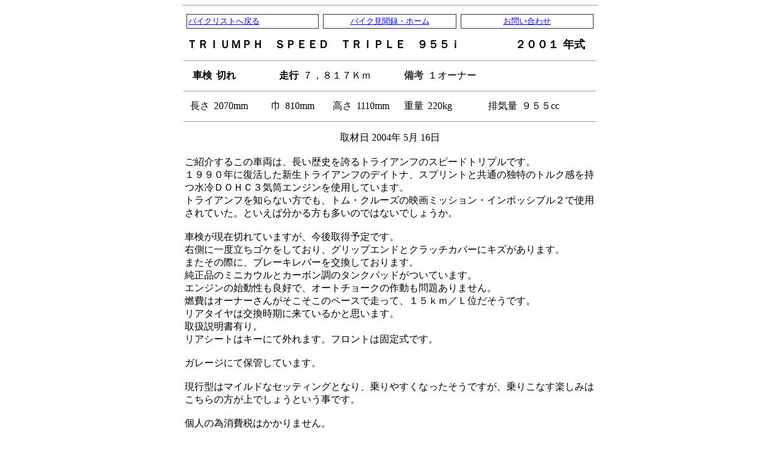

--- FILE ---
content_type: text/html
request_url: https://baiku.jp/triumph/040516_sp3.htm
body_size: 1941
content:
<!DOCTYPE HTML PUBLIC "-//W3C//DTD HTML 4.01 Transitional//EN">
<HTML>
<HEAD>
<META http-equiv="Content-Type" content="text/html; charset=Shift_JIS">
<META name="GENERATOR" content="JustSystems Homepage Builder Version 17.0.15.0 for Windows">
<META http-equiv="Content-Style-Type" content="text/css">
<TITLE>ＴＲＩＵＭＰＨ　ＳＰＥＥＤ　ＴＲＩＰＬＥ　９５５ｉ</TITLE>
</HEAD>
<BODY>
<CENTER>
<P align="center"><SCRIPT type="text/javascript"><!--
google_ad_client = "pub-4210094849012327";
/* 728x90, バイク見聞録TOP 09/05/29 */
google_ad_slot = "8577710213";
google_ad_width = 728;
google_ad_height = 90;
//-->
</SCRIPT> <SCRIPT type="text/javascript" src="http://pagead2.googlesyndication.com/pagead/show_ads.js">
</SCRIPT> </P>
<HR width="680" size="1">
</CENTER>
<CENTER>
<TABLE cellspacing="5" width="680">
  <TBODY>
    <TR>
      <TD width="225">
      <DIV align="left">
        <DIV style="padding: 2px; margin-bottom: 2px; border: 1px solid #333333;"><A href="http://baiku.jp/bikelist.htm#triumph"><FONT size="-1">バイクリストへ戻る</FONT></A></DIV>
      </DIV>
      </TD>
      <TD width="225">
      <DIV align="center">
        <DIV style="padding: 2px; margin-bottom: 2px; border: 1px solid #333333;"><A href="http://baiku.jp/index.html"><FONT size="-1">バイク見聞録・ホーム</FONT></A></DIV>
      </DIV>
      </TD>
      <TD width="225">
      <DIV align="center">
        <DIV style="padding: 2px; margin-bottom: 2px; border: 1px solid #333333;"><A href="mailto:&#97;&#64;&#98;&#97;&#105;&#107;&#117;&#46;&#106;&#112;?Subject=バイク見聞録に問い合わせ"><FONT size="-1">お問い合わせ</FONT></A></DIV>
      </DIV>
      </TD>
    </TR>
  </TBODY>
</TABLE>
</CENTER>
<CENTER>
<TABLE cellspacing="5" width="680">
  <TBODY>
    <TR>
      <TD><STRONG><FONT size="4">ＴＲＩＵＭＰＨ　ＳＰＥＥＤ　ＴＲＩＰＬＥ　９５５ｉ</FONT></STRONG></TD>
      <TD width="100" align="right"><STRONG><FONT size="4">２００１</FONT></STRONG></TD>
      <TD width="50"><STRONG><FONT size="4">年式</FONT></STRONG></TD>
    </TR>
  </TBODY>
</TABLE>
<HR width="676" size="1">
<CENTER>
<TABLE cellspacing="5" width="680">
  <TBODY>
    <TR>
      <TD width="42">
      <DIV align="right"><STRONG>車検</STRONG></DIV>
      </TD>
      <TD width="86">
      <DIV align="left"><STRONG>切れ<BR>
      </STRONG></DIV>
      </TD>
      <TD width="42">
      <DIV align="right"><STRONG>走行</STRONG></DIV>
      </TD>
      <TD width="152">７，８１７Ｋｍ</TD>
      <TD width="39">
      <DIV align="right"><STRONG><FONT color="#333333">備考</FONT></STRONG></DIV>
      </TD>
      <TD width="270">１オーナー</TD>
    </TR>
  </TBODY>
</TABLE>
<HR width="676" size="1">
</CENTER>
<CENTER>
<TABLE cellspacing="5" width="681">
  <TBODY>
    <TR>
      <TD width="35">
      <DIV align="right">長さ</DIV>
      </TD>
      <TD width="60">
      <DIV align="left">2070mm</DIV>
      </TD>
      <TD width="35">
      <DIV align="right">巾</DIV>
      </TD>
      <TD width="60">810mm</TD>
      <TD width="35">
      <DIV align="right">高さ</DIV>
      </TD>
      <TD width="60">1110mm</TD>
      <TD width="35">
      <DIV align="right">重量</DIV>
      </TD>
      <TD width="60">220kg</TD>
      <TD width="68">
      <DIV align="right">排気量</DIV>
      </TD>
      <TD width="108">９５５cc</TD>
    </TR>
  </TBODY>
</TABLE>
<HR width="676" size="1">
</CENTER>
<P align="center">取材日 2004年 5月 16日<BR>
</P>
<CENTER>
<TABLE>
  <TBODY>
    <TR>
      <TD width="675" align="left">ご紹介するこの車両は、長い歴史を誇るトライアンフのスピードトリプルです。<BR>
      １９９０年に復活した新生トライアンフのデイトナ、スプリントと共通の独特のトルク感を持つ水冷ＤＯＨＣ３気筒エンジンを使用しています。<BR>
      トライアンフを知らない方でも、トム・クルーズの映画ミッション・インポッシブル２で使用されていた。といえば分かる方も多いのではないでしょうか。<BR>
      <BR>
      車検が現在切れていますが、今後取得予定です。<BR>
      右側に一度立ちゴケをしており、グリップエンドとクラッチカバーにキズがあります。<BR>
      またその際に、ブレーキレバーを交換しております。<BR>
      純正品のミニカウルとカーボン調のタンクパッドがついています。<BR>
      エンジンの始動性も良好で、オートチョークの作動も問題ありません。<BR>
      燃費はオーナーさんがそこそこのペースで走って、１５ｋｍ／Ｌ位だそうです。<BR>
      リアタイヤは交換時期に来ているかと思います。<BR>
      取扱説明書有り。<BR>
      リアシートはキーにて外れます。フロントは固定式です。<BR>
      <BR>
      ガレージにて保管しています。<BR>
      <BR>
      現行型はマイルドなセッティングとなり、乗りやすくなったそうですが、乗りこなす楽しみはこちらの方が上でしょうという事です。<BR>
      <BR>
      個人の為消費税はかかりません。<BR>
      <BR>
      以上の記事内容は、オーナーさんのコメントをもとに作成したものです。<BR>
      整備履歴、修復暦などに関しては、バイク見聞録で裏づけを取ったものではありません。<BR>
      <BR>
      <BR>
      <P align="center">　　　<STRONG><FONT color="#cc0000">ＳＯＬＤＯＵＴ</FONT></STRONG></P>
      </TD>
    </TR>
  </TBODY>
</TABLE>
<BR>
<BR>
<BR>
<IMG src="040516_triumph_triple_171.jpg" width="320" height="240" border="0">
<P align="center"><BR>
<BR>
<BR>
<U>この車両のお問い合わせは</U><BR>
<FONT size="+2"><B>バイク見聞録。　</B></FONT>岩手オフィス<BR>
ＴＥＬ　090-2360-8105（ニタナイ）<BR>
<BR>
またはＥメール↓にて<BR>
<B><A href="mailto:nitanai@crest.ocn.ne.jp?Subject=バイク見聞録。車両問い合わせ"><FONT size="+1">バイク見聞録。車両問い合わせ</FONT></A></B><BR>
<BR>
<BR>
Copyright (C) Bike Kenbunroku. All Rights Reserved.<BR>
<BR>
</P>
<SCRIPT type="text/javascript"><!--
google_ad_client = "pub-4210094849012327";
google_ad_width = 728;
google_ad_height = 90;
google_ad_format = "728x90_as";
google_ad_type = "text_image";
google_ad_channel ="";
//--></SCRIPT> <SCRIPT type="text/javascript" src="http://pagead2.googlesyndication.com/pagead/show_ads.js">
</SCRIPT> </CENTER>
</CENTER>
</BODY>
</HTML>